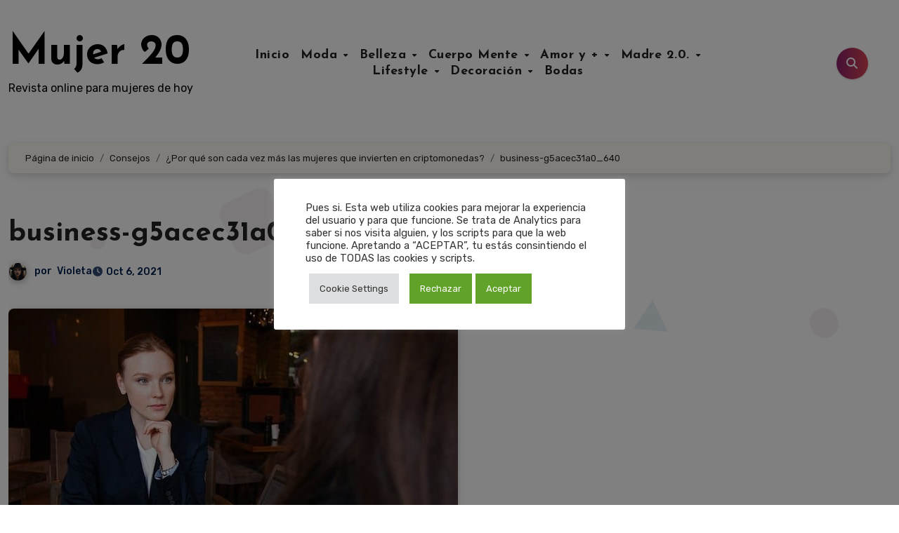

--- FILE ---
content_type: text/html; charset=utf-8
request_url: https://www.google.com/recaptcha/api2/aframe
body_size: 266
content:
<!DOCTYPE HTML><html><head><meta http-equiv="content-type" content="text/html; charset=UTF-8"></head><body><script nonce="Y7heubujny--8-HNxYqxBA">/** Anti-fraud and anti-abuse applications only. See google.com/recaptcha */ try{var clients={'sodar':'https://pagead2.googlesyndication.com/pagead/sodar?'};window.addEventListener("message",function(a){try{if(a.source===window.parent){var b=JSON.parse(a.data);var c=clients[b['id']];if(c){var d=document.createElement('img');d.src=c+b['params']+'&rc='+(localStorage.getItem("rc::a")?sessionStorage.getItem("rc::b"):"");window.document.body.appendChild(d);sessionStorage.setItem("rc::e",parseInt(sessionStorage.getItem("rc::e")||0)+1);localStorage.setItem("rc::h",'1768741867327');}}}catch(b){}});window.parent.postMessage("_grecaptcha_ready", "*");}catch(b){}</script></body></html>